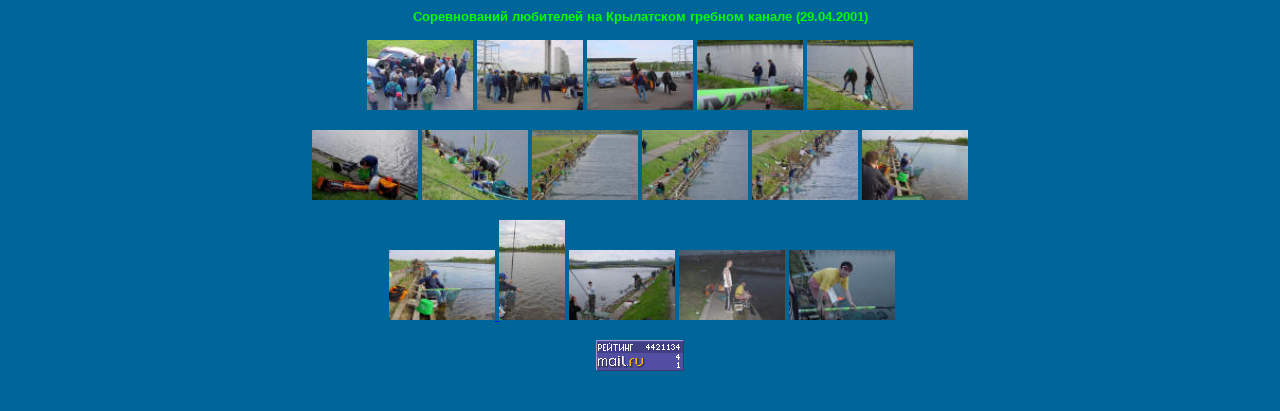

--- FILE ---
content_type: text/html
request_url: http://kivok.ru/_foto/foto05.htm
body_size: 1446
content:
<html>

<head>
<meta http-equiv="Content-Language" content="ru">
<meta http-equiv="Content-Type" content="text/html; charset=windows-1251">
<title>Соревнований любителей на Крылатском гребном канале (29.04.2001)</title>
</head>

<!-- HotLog -->
<script language="javascript">
hotlog_js="1.0";hotlog_d=document; hotlog_n=navigator;hotlog_rn=Math.random();
hotlog_n_n=(hotlog_n.appName.substring(0,3)=="Mic")?0:1;
hotlog_r=""+hotlog_rn+"&s=12662&r="+escape(hotlog_d.referrer)+"&pg="+
escape(window.location.href);
hotlog_d.cookie="hotlog=1"; hotlog_r+="&c="+(hotlog_d.cookie?"Y":"N");
hotlog_d.cookie="hotlog=1; expires=Thu, 01-Jan-70 00:00:01 GMT"</script>
<script language="javascript1.1">
hotlog_js="1.1";hotlog_r+="&j="+(navigator.javaEnabled()?"Y":"N")</script>
<script language="javascript1.2">
hotlog_js="1.2";hotlog_s=screen;
hotlog_r+="&wh="+hotlog_s.width+'x'+hotlog_s.height+"&px="+((hotlog_n_n==0)?
hotlog_s.colorDepth:hotlog_s.pixelDepth)</script>
<script language="javascript1.3">hotlog_js="1.3"</script>
<script language="javascript">hotlog_r+="&js="+hotlog_js;
hotlog_d.write("<img src=\"http://hit2.hotlog.ru/cgi-bin/hotlog/count?"+
hotlog_r+"&\" border=0 width=1 height=1>")</script>
<noscript><img src="http://hit2.hotlog.ru/cgi-bin/hotlog/count?s=12662" border=0 
width=1 height=1></noscript>
<!-- /HotLog -->

<body bgcolor="#006699">

      <p align="center" style="margin-left: 5; margin-right: 5; margin-top: 0">
      <b><font color="#00FF00" face="Arial" size="2">Соревнований любителей на 
      Крылатском гребном канале<span lang="ru"> (29.04.2001)</span></font></b></p>
      <p align="center" style="margin-left: 5; margin-right: 5; margin-top: 0">
      <a href="barmaley/Dsc00009.jpg">
      <img border="0" src="barmaley/Dsc00009_small.jpg" xthumbnail-orig-image="barmaley/Dsc00009.jpg" width="106" height="70"></a>
      <a href="barmaley/Dsc00028.jpg">
      <img border="0" src="barmaley/Dsc00028_small.jpg" xthumbnail-orig-image="barmaley/Dsc00028.jpg" width="106" height="70"></a>
      <a href="barmaley/Dsc00010.jpg">
      <img border="0" src="barmaley/Dsc00010_small.jpg" xthumbnail-orig-image="barmaley/Dsc00010.jpg" width="106" height="70"></a><span lang="en-us">
      </span>
      <a href="barmaley/Dsc00013.jpg">
      <img border="0" src="barmaley/Dsc00013_small.jpg" xthumbnail-orig-image="barmaley/Dsc00013.jpg" width="106" height="70"></a>
      <a href="barmaley/Dsc00016.jpg">
      <img border="0" src="barmaley/Dsc00016_small.jpg" xthumbnail-orig-image="barmaley/Dsc00016.jpg" width="106" height="70"></a></p>
      <p align="center" style="margin-left: 5; margin-right: 5; margin-top: 0">
      <a href="barmaley/Dsc00011.jpg">
      <img border="0" src="barmaley/Dsc00011_small.jpg" xthumbnail-orig-image="barmaley/Dsc00011.jpg" width="106" height="70"></a>
      <a href="barmaley/Dsc00015.jpg">
      <img border="0" src="barmaley/Dsc00015_small.jpg" xthumbnail-orig-image="barmaley/Dsc00015.jpg" width="106" height="70"></a><span lang="en-us">
      </span>
      <a href="barmaley/DSC00019.JPG">
      <img border="0" src="barmaley/DSC00019_small.JPG" xthumbnail-orig-image="barmaley/DSC00019.JPG" width="106" height="70"></a><span lang="en-us">
      </span>
      <a href="barmaley/Dsc00017.jpg">
      <img border="0" src="barmaley/Dsc00017_small.jpg" xthumbnail-orig-image="barmaley/Dsc00017.jpg" width="106" height="70"></a>
      <a href="barmaley/Dsc00020.jpg">
      <img border="0" src="barmaley/Dsc00020_small.jpg" xthumbnail-orig-image="barmaley/Dsc00020.jpg" width="106" height="70"></a>
      <a href="barmaley/Dsc00022.jpg">
      <img border="0" src="barmaley/Dsc00022_small.jpg" xthumbnail-orig-image="barmaley/Dsc00022.jpg" width="106" height="70"></a></p>
      <p align="center" style="margin-left: 5; margin-right: 5; margin-top: 0">
      &nbsp;<a href="barmaley/Dsc00021.jpg"><img border="0" src="barmaley/Dsc00021_small.jpg" xthumbnail-orig-image="barmaley/Dsc00021.jpg" width="106" height="70"></a><a href="barmaley/Dsc00026.jpg"><span lang="en-us">
      </span>
      <img border="0" src="barmaley/Dsc00026_small.jpg" xthumbnail-orig-image="barmaley/Dsc00026.jpg" width="66" height="100"></a>
      <a href="barmaley/Dsc00012.jpg">
      <img border="0" src="barmaley/Dsc00012_small.jpg" xthumbnail-orig-image="barmaley/Dsc00012.jpg" width="106" height="70"></a>
      <a href="barmaley/Dsc00008.jpg">
      <img border="0" src="barmaley/Dsc00008_small.jpg" xthumbnail-orig-image="barmaley/Dsc00008.jpg" width="106" height="70"></a>
      <a href="barmaley/Dsc00006.jpg">
      <img border="0" src="barmaley/Dsc00006_small.jpg" xthumbnail-orig-image="barmaley/Dsc00006.jpg" width="106" height="70"></a></p>

<p align="center">
<!--TopList COUNTER--><script language="JavaScript"><!--
d=document;a='';a+=';r='+escape(d.referrer)
js=10//--></script><script language="JavaScript1.1"><!--
a+=';j='+navigator.javaEnabled()
js=11//--></script><script language="JavaScript1.2"><!--
s=screen;a+=';s='+s.width+'*'+s.height
a+=';d='+(s.colorDepth?s.colorDepth:s.pixelDepth)
js=12//--></script><script language="JavaScript1.3"><!--
js=13//--></script><script language="JavaScript"><!--
d.write('<a href="http://top.list.ru/jump?from=207443"'+
' target=_top><img src="http://top.list.ru/counter'+
'?id=207443;t=56;js='+js+a+';rand='+Math.random()+
'" alt="TopList"'+' border=0 height=31 width=88></a>')
if(js>11)d.write('<'+'!-- ')//--></script><noscript>
<a
target=_top href="http://top.list.ru/jump?from=207443"><img
src="http://top.list.ru/counter?js=na;id=207443;t=56"
border=0 height=31 width=88
alt="TopList"></a></noscript><script language="JavaScript"><!--
if(js>11)d.write('--'+'>')//--></script>
<!--TopList COUNTER-->
      
</body></html>